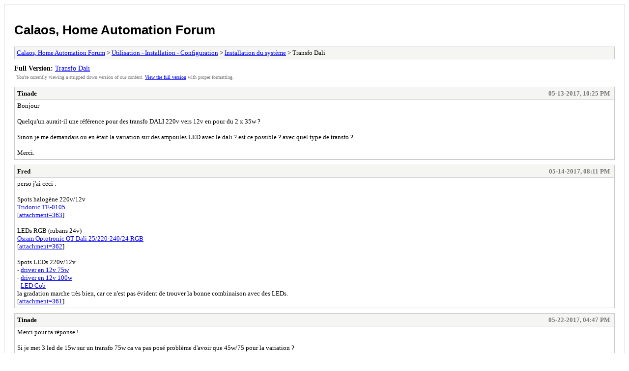

--- FILE ---
content_type: text/html; charset=UTF-8
request_url: https://calaos.fr/forum/archive/index.php?thread-704.html
body_size: 2662
content:
<!DOCTYPE html PUBLIC "-//W3C//DTD XHTML 1.0 Transitional//EN" "http://www.w3.org/TR/xhtml1/DTD/xhtml1-transitional.dtd">
<html xmlns="http://www.w3.org/1999/xhtml" xml:lang="en" lang="en">
<head>
<title>Calaos, Home Automation Forum - Transfo Dali</title>
<meta http-equiv="content-type" content="text/html; charset=UTF-8" />
<meta name="robots" content="index,follow" />
<link type="text/css" rel="stylesheet" rev="stylesheet" href="https://calaos.fr/forum/archive/screen.css" media="screen" />
<link type="text/css" rel="stylesheet" rev="stylesheet" href="https://calaos.fr/forum/archive/print.css" media="print" />
</head>
<body>
<div id="container">
<h1><a href="https://calaos.fr/forum/index.php">Calaos, Home Automation Forum</a></h1>
<div class="navigation"><a href="https://calaos.fr/forum/archive/index.php">Calaos, Home Automation Forum</a> &gt; <a href="https://calaos.fr/forum/archive/index.php?forum-4.html">Utilisation - Installation - Configuration</a> &gt; <a href="https://calaos.fr/forum/archive/index.php?forum-5.html">Installation du système</a> &gt; Transfo Dali</div>
<div id="fullversion"><strong>Full Version:</strong> <a href="https://calaos.fr/forum/showthread.php?tid=704">Transfo Dali</a></div>
<div id="infobox">You're currently viewing a stripped down version of our content. <a href="https://calaos.fr/forum/showthread.php?tid=704">View the full version</a> with proper formatting.</div>
<div id="content">
<div class="post">
<div class="header">
<div class="author"><h2><a href="https://calaos.fr/forum/member.php?action=profile&amp;uid=246">Tinade</a></h2></div><div class="dateline">05-13-2017, 10:25 PM</div>
</div>
<div class="message">Bonjour <br />
<br />
Quelqu'un aurait-il une référence pour des transfo DALI 220v vers 12v en pour du 2 x 35w ? <br />
<br />
Sinon je me demandais ou en était la variation sur des ampoules LED avec le dali ? est ce possible ? avec quel type de transfo ?<br />
<br />
Merci.</div>
</div>
<div class="post">
<div class="header">
<div class="author"><h2><a href="https://calaos.fr/forum/member.php?action=profile&amp;uid=3">Fred</a></h2></div><div class="dateline">05-14-2017, 08:11 PM</div>
</div>
<div class="message">perso j'ai ceci :<br />
<br />
Spots halogène 220v/12v<br />
<a href="http://www.tridonic.com/fr/products/transformateurs-te-0105-one4all-sc.asp#tab3" target="_blank" rel="noopener" class="mycode_url">Tridonic TE-0105</a><br />
[<a href="https://calaos.fr/forum/attachment.php?aid=363">attachment=363</a>]<br />
<br />
LEDs RGB (rubans 24v)<br />
<a href="http://fr.rs-online.com/web/p/drivers-de-led/7606236/" target="_blank" rel="noopener" class="mycode_url">Osram Optotronic OT Dali 25/220-240/24 RGB</a><br />
[<a href="https://calaos.fr/forum/attachment.php?aid=362">attachment=362</a>]<br />
<br />
Spots LEDs 220v/12v<br />
- <a href="https://fr.aliexpress.com/item/Free-shipping-new-channel-2014-High-Voltage-Dali-LED-dimmer-dali-dimmer-dimming-driver-1CH-AC110/1706800182.html?spm=2114.13010608.0.0.i2TA9R" target="_blank" rel="noopener" class="mycode_url">driver en 12v 75w</a><br />
- <a href="https://fr.aliexpress.com/item/Free-shipping-High-Voltage-Dali-dimmer-LED-driver-dimming-driver-1CH-AC110-220V-DM9120H-D24-100W/1706805299.html?isOrigTitle=true" target="_blank" rel="noopener" class="mycode_url">driver en 12v 100w</a><br />
- <a href="https://fr.aliexpress.com/item/1PCS-MR16-Dimmable-LED-COB-Spotlight-Downlight-Ampoules-LampeWhiite-Cool-Whte-Warm-White-9W-12W-15W/32458428201.html?spm=2114.13010608.0.0.sFoA0m" target="_blank" rel="noopener" class="mycode_url">LED Cob</a><br />
la gradation marche très bien, car ce n'est pas évident de trouver la bonne combinaison avec des LEDs.<br />
[<a href="https://calaos.fr/forum/attachment.php?aid=361">attachment=361</a>]</div>
</div>
<div class="post">
<div class="header">
<div class="author"><h2><a href="https://calaos.fr/forum/member.php?action=profile&amp;uid=246">Tinade</a></h2></div><div class="dateline">05-22-2017, 04:47 PM</div>
</div>
<div class="message">Merci pour ta réponse ! <br />
<br />
Si je met 3 led de 15w sur un transfo 75w ca va pas posé problème d'avoir que 45w/75 pour la variation ?</div>
</div>
<div class="post">
<div class="header">
<div class="author"><h2><a href="https://calaos.fr/forum/member.php?action=profile&amp;uid=3">Fred</a></h2></div><div class="dateline">05-23-2017, 02:22 PM</div>
</div>
<div class="message"><blockquote class="mycode_quote"><cite><span> (05-22-2017, 04:47 PM)</span>Tinade Wrote: <a href="https://calaos.fr/forum/showthread.php?pid=6572#pid6572">[ -> ]</a></cite>Merci pour ta réponse ! <br />
<br />
Si je met 3 led de 15w sur un transfo 75w ca va pas posé problème d'avoir que 45w/75 pour la variation ?</blockquote><br />
non, aucuns problèmes</div>
</div>
<div class="post">
<div class="header">
<div class="author"><h2><a href="https://calaos.fr/forum/member.php?action=profile&amp;uid=246">Tinade</a></h2></div><div class="dateline">05-24-2017, 06:25 PM</div>
</div>
<div class="message">Cool merci, plus qu'a attendre un mois pour tester tout ca.</div>
</div>
<div class="post">
<div class="header">
<div class="author"><h2><a href="https://calaos.fr/forum/member.php?action=profile&amp;uid=471">pecmania</a></h2></div><div class="dateline">08-10-2017, 10:56 PM</div>
</div>
<div class="message"><blockquote class="mycode_quote"><cite><span> (05-14-2017, 08:11 PM)</span>Fred Wrote: <a href="https://calaos.fr/forum/showthread.php?pid=6564#pid6564">[ -> ]</a></cite>perso j'ai ceci :<br />
<br />
Spots halogène 220v/12v<br />
<a href="http://www.tridonic.com/fr/products/transformateurs-te-0105-one4all-sc.asp#tab3" target="_blank" rel="noopener" class="mycode_url">Tridonic TE-0105</a><br />
<br />
<br />
LEDs RGB (rubans 24v)<br />
<a href="http://fr.rs-online.com/web/p/drivers-de-led/7606236/" target="_blank" rel="noopener" class="mycode_url">Osram Optotronic OT Dali 25/220-240/24 RGB</a><br />
<br />
<br />
Spots LEDs 220v/12v<br />
- <a href="https://fr.aliexpress.com/item/Free-shipping-new-channel-2014-High-Voltage-Dali-LED-dimmer-dali-dimmer-dimming-driver-1CH-AC110/1706800182.html?spm=2114.13010608.0.0.i2TA9R" target="_blank" rel="noopener" class="mycode_url">driver en 12v 75w</a><br />
- <a href="https://fr.aliexpress.com/item/Free-shipping-High-Voltage-Dali-dimmer-LED-driver-dimming-driver-1CH-AC110-220V-DM9120H-D24-100W/1706805299.html?isOrigTitle=true" target="_blank" rel="noopener" class="mycode_url">driver en 12v 100w</a><br />
- <a href="https://fr.aliexpress.com/item/1PCS-MR16-Dimmable-LED-COB-Spotlight-Downlight-Ampoules-LampeWhiite-Cool-Whte-Warm-White-9W-12W-15W/32458428201.html?spm=2114.13010608.0.0.sFoA0m" target="_blank" rel="noopener" class="mycode_url">LED Cob</a><br />
la gradation marche très bien, car ce n'est pas évident de trouver la bonne combinaison avec des LEDs.</blockquote>Je vais probablement prendre le driver et les spots LED 220V/12V. Quel support utilisé pour les encastrer dans le plafond?</div>
</div>
<div class="post">
<div class="header">
<div class="author"><h2><a href="https://calaos.fr/forum/member.php?action=profile&amp;uid=3">Fred</a></h2></div><div class="dateline">08-13-2017, 07:25 PM</div>
</div>
<div class="message"><blockquote class="mycode_quote"><cite><span> (08-10-2017, 10:56 PM)</span>pecmania Wrote: <a href="https://calaos.fr/forum/showthread.php?pid=6663#pid6663">[ -> ]</a></cite>Quel support utilisé pour les encastrer dans le plafond?</blockquote><br />
des fixations de spot encastrable, par exemple <a href="http://www.ebay.fr/itm/DE-1-A-50-FIXATION-SPOT-ENCASTRABLE-RONDE-BLANC-ou-ACIER-BROSSE-/191218865679?var=&amp;hash=item2c8588560f:m:m1hr6-H0ANAHMAP8KRkXdQA" target="_blank" rel="noopener" class="mycode_url">ici </a>ou <a href="https://fr.aliexpress.com/item/2pcs-ceiling-spotlight-GU10-MR16-socket-Spot-lamp-base-fittings-aluminium-free-shipping/32578896561.html?spm=a2g0w.search0104.3.66.7VrO3z&amp;ws_ab_test=searchweb0_0,[base64],searchweb201603_16,ppcSwitch_2&amp;btsid=5beb8b9a-39af-4ce3-bf9a-53a424f4d9f2&amp;algo_expid=a0be72cb-b7eb-47fd-ac93-5e1766a18e39-8&amp;algo_pvid=a0be72cb-b7eb-47fd-ac93-5e1766a18e39&amp;transAbTest=ae803_1" target="_blank" rel="noopener" class="mycode_url">ici</a><br />
il te faudra aussi des <a href="https://fr.aliexpress.com/item/20PCS-lot-hot-sale-lamp-socket-MR16-MR11-lamp-base-G5-3-socket-G4-base/32251089235.html?spm=a2g0w.search0104.3.10.7VrO3z&amp;ws_ab_test=searchweb0_0,[base64],searchweb201603_16,ppcSwitch_2&amp;btsid=5beb8b9a-39af-4ce3-bf9a-53a424f4d9f2&amp;algo_expid=a0be72cb-b7eb-47fd-ac93-5e1766a18e39-1&amp;algo_pvid=a0be72cb-b7eb-47fd-ac93-5e1766a18e39&amp;transAbTest=ae803_1" target="_blank" rel="noopener" class="mycode_url">douilles MR16 G5.3</a></div>
</div>
</div>
<div class="navigation"><a href="https://calaos.fr/forum/archive/index.php">Calaos, Home Automation Forum</a> &gt; <a href="https://calaos.fr/forum/archive/index.php?forum-4.html">Utilisation - Installation - Configuration</a> &gt; <a href="https://calaos.fr/forum/archive/index.php?forum-5.html">Installation du système</a> &gt; Transfo Dali</div>
</div>
<div id="footer">
Powered By <a href="https://mybb.com">MyBB</a>, &copy; 2002-2025 <a href="https://mybb.com">MyBB Group</a>
</div>
</body>
</html>
